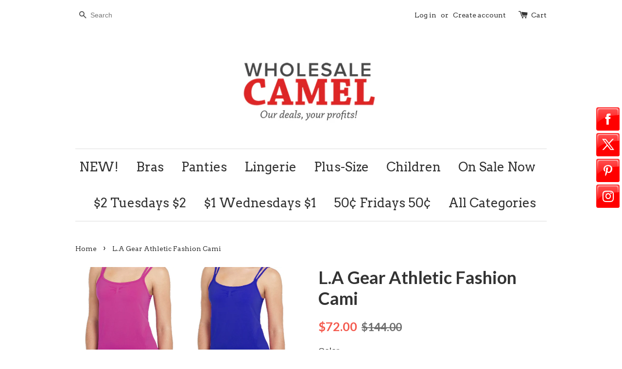

--- FILE ---
content_type: text/html; charset=utf-8
request_url: https://www.wholesalecamel.com/products/l-a-gear-athletic-fashion-cami
body_size: 15949
content:
<!doctype html>
<!--[if lt IE 7]><html class="no-js lt-ie9 lt-ie8 lt-ie7" lang="en"> <![endif]-->
<!--[if IE 7]><html class="no-js lt-ie9 lt-ie8" lang="en"> <![endif]-->
<!--[if IE 8]><html class="no-js lt-ie9" lang="en"> <![endif]-->
<!--[if IE 9 ]><html class="ie9 no-js"> <![endif]-->
<!--[if (gt IE 9)|!(IE)]><!--> <html class="no-js"> <!--<![endif]-->
<head>

  <!-- Basic page needs ================================================== -->
  <meta charset="utf-8">
  <meta http-equiv="X-UA-Compatible" content="IE=edge,chrome=1">

  

  <!-- Title and description ================================================== -->
  <title>
  L.A Gear Athletic Fashion Cami &ndash; wholesalecamel
  </title>

  
  <meta name="description" content="L.A. Gear Brand Sporty Style Camisole Built-in Shelf Bra provides Medium support Ruched Front &amp;amp; Ribbed Sides Seamless fabric gives a smooth silhouette No wires for a comfortable fit Assorted Colors may include Black, White, Blue, Pink Sizes may include Small, Medium, Large Nylon/Spandex blend MSRP $36.00 Each On ha">
  

  <!-- Social meta ================================================== -->
  

  <meta property="og:type" content="product">
  <meta property="og:title" content="L.A Gear Athletic Fashion Cami">
  <meta property="og:url" content="https://www.wholesalecamel.com/products/l-a-gear-athletic-fashion-cami">
  
  <meta property="og:image" content="http://www.wholesalecamel.com/cdn/shop/products/main_pink-blue_4dc60597-69f9-4816-8249-0b5a9a1041db_grande.jpg?v=1554782107">
  <meta property="og:image:secure_url" content="https://www.wholesalecamel.com/cdn/shop/products/main_pink-blue_4dc60597-69f9-4816-8249-0b5a9a1041db_grande.jpg?v=1554782107">
  
  <meta property="og:image" content="http://www.wholesalecamel.com/cdn/shop/products/blue_88cc381f-e76d-417b-81a4-d9b98cbf8ce4_grande.jpg?v=1554782107">
  <meta property="og:image:secure_url" content="https://www.wholesalecamel.com/cdn/shop/products/blue_88cc381f-e76d-417b-81a4-d9b98cbf8ce4_grande.jpg?v=1554782107">
  
  <meta property="og:image" content="http://www.wholesalecamel.com/cdn/shop/products/white_6c150896-0e8b-464c-a094-fec0c4910b80_grande.jpg?v=1554782107">
  <meta property="og:image:secure_url" content="https://www.wholesalecamel.com/cdn/shop/products/white_6c150896-0e8b-464c-a094-fec0c4910b80_grande.jpg?v=1554782107">
  
  <meta property="og:price:amount" content="3.00">
  <meta property="og:price:currency" content="USD">



  <meta property="og:description" content="L.A. Gear Brand Sporty Style Camisole Built-in Shelf Bra provides Medium support Ruched Front &amp;amp; Ribbed Sides Seamless fabric gives a smooth silhouette No wires for a comfortable fit Assorted Colors may include Black, White, Blue, Pink Sizes may include Small, Medium, Large Nylon/Spandex blend MSRP $36.00 Each On ha">


<meta property="og:site_name" content="wholesalecamel">



  <meta name="twitter:card" content="summary">




  <meta name="twitter:title" content="L.A Gear Athletic Fashion Cami">
  <meta name="twitter:description" content="

L.A. Gear Brand Sporty Style Camisole
Built-in Shelf Bra provides Medium support
Ruched Front &amp;amp; Ribbed Sides
Seamless fabric gives a smooth silhouette
No wires for a comfortable fit
Assorted Col">
  <meta name="twitter:image" content="https://www.wholesalecamel.com/cdn/shop/products/main_pink-blue_4dc60597-69f9-4816-8249-0b5a9a1041db_large.jpg?v=1554782107">
  <meta name="twitter:image:width" content="480">
  <meta name="twitter:image:height" content="480">



  <!-- Helpers ================================================== -->
  <link rel="canonical" href="https://www.wholesalecamel.com/products/l-a-gear-athletic-fashion-cami">
  <meta name="viewport" content="width=device-width,initial-scale=1">
  <meta name="theme-color" content="#f45b4f">

  <!-- CSS ================================================== -->
  <link href="//www.wholesalecamel.com/cdn/shop/t/1/assets/timber.scss.css?v=151146169210639713731674756076" rel="stylesheet" type="text/css" media="all" />
  <link href="//www.wholesalecamel.com/cdn/shop/t/1/assets/theme.scss.css?v=163312628177662927141674756076" rel="stylesheet" type="text/css" media="all" />

  

  
    
    
    <link href="//fonts.googleapis.com/css?family=Lato:700" rel="stylesheet" type="text/css" media="all" />
  


  
    
    
    <link href="//fonts.googleapis.com/css?family=Arvo:400" rel="stylesheet" type="text/css" media="all" />
  



  <!-- Header hook for plugins ================================================== -->
  <script>window.performance && window.performance.mark && window.performance.mark('shopify.content_for_header.start');</script><meta name="google-site-verification" content="L_T6NS8c6n6RnO4WZqLUJyMFhviz99BEMwFC-AHdUoU">
<meta id="shopify-digital-wallet" name="shopify-digital-wallet" content="/14016605/digital_wallets/dialog">
<meta name="shopify-checkout-api-token" content="c9c904a9c0443a796bcd9384a120cd73">
<meta id="in-context-paypal-metadata" data-shop-id="14016605" data-venmo-supported="true" data-environment="production" data-locale="en_US" data-paypal-v4="true" data-currency="USD">
<link rel="alternate" type="application/json+oembed" href="https://www.wholesalecamel.com/products/l-a-gear-athletic-fashion-cami.oembed">
<script async="async" src="/checkouts/internal/preloads.js?locale=en-US"></script>
<link rel="preconnect" href="https://shop.app" crossorigin="anonymous">
<script async="async" src="https://shop.app/checkouts/internal/preloads.js?locale=en-US&shop_id=14016605" crossorigin="anonymous"></script>
<script id="apple-pay-shop-capabilities" type="application/json">{"shopId":14016605,"countryCode":"US","currencyCode":"USD","merchantCapabilities":["supports3DS"],"merchantId":"gid:\/\/shopify\/Shop\/14016605","merchantName":"wholesalecamel","requiredBillingContactFields":["postalAddress","email","phone"],"requiredShippingContactFields":["postalAddress","email","phone"],"shippingType":"shipping","supportedNetworks":["visa","masterCard","amex","discover","elo","jcb"],"total":{"type":"pending","label":"wholesalecamel","amount":"1.00"},"shopifyPaymentsEnabled":true,"supportsSubscriptions":true}</script>
<script id="shopify-features" type="application/json">{"accessToken":"c9c904a9c0443a796bcd9384a120cd73","betas":["rich-media-storefront-analytics"],"domain":"www.wholesalecamel.com","predictiveSearch":true,"shopId":14016605,"locale":"en"}</script>
<script>var Shopify = Shopify || {};
Shopify.shop = "wholesalecamel.myshopify.com";
Shopify.locale = "en";
Shopify.currency = {"active":"USD","rate":"1.0"};
Shopify.country = "US";
Shopify.theme = {"name":"launchpad-star","id":140186118,"schema_name":null,"schema_version":null,"theme_store_id":null,"role":"main"};
Shopify.theme.handle = "null";
Shopify.theme.style = {"id":null,"handle":null};
Shopify.cdnHost = "www.wholesalecamel.com/cdn";
Shopify.routes = Shopify.routes || {};
Shopify.routes.root = "/";</script>
<script type="module">!function(o){(o.Shopify=o.Shopify||{}).modules=!0}(window);</script>
<script>!function(o){function n(){var o=[];function n(){o.push(Array.prototype.slice.apply(arguments))}return n.q=o,n}var t=o.Shopify=o.Shopify||{};t.loadFeatures=n(),t.autoloadFeatures=n()}(window);</script>
<script>
  window.ShopifyPay = window.ShopifyPay || {};
  window.ShopifyPay.apiHost = "shop.app\/pay";
  window.ShopifyPay.redirectState = null;
</script>
<script id="shop-js-analytics" type="application/json">{"pageType":"product"}</script>
<script defer="defer" async type="module" src="//www.wholesalecamel.com/cdn/shopifycloud/shop-js/modules/v2/client.init-shop-cart-sync_BT-GjEfc.en.esm.js"></script>
<script defer="defer" async type="module" src="//www.wholesalecamel.com/cdn/shopifycloud/shop-js/modules/v2/chunk.common_D58fp_Oc.esm.js"></script>
<script defer="defer" async type="module" src="//www.wholesalecamel.com/cdn/shopifycloud/shop-js/modules/v2/chunk.modal_xMitdFEc.esm.js"></script>
<script type="module">
  await import("//www.wholesalecamel.com/cdn/shopifycloud/shop-js/modules/v2/client.init-shop-cart-sync_BT-GjEfc.en.esm.js");
await import("//www.wholesalecamel.com/cdn/shopifycloud/shop-js/modules/v2/chunk.common_D58fp_Oc.esm.js");
await import("//www.wholesalecamel.com/cdn/shopifycloud/shop-js/modules/v2/chunk.modal_xMitdFEc.esm.js");

  window.Shopify.SignInWithShop?.initShopCartSync?.({"fedCMEnabled":true,"windoidEnabled":true});

</script>
<script>
  window.Shopify = window.Shopify || {};
  if (!window.Shopify.featureAssets) window.Shopify.featureAssets = {};
  window.Shopify.featureAssets['shop-js'] = {"shop-cart-sync":["modules/v2/client.shop-cart-sync_DZOKe7Ll.en.esm.js","modules/v2/chunk.common_D58fp_Oc.esm.js","modules/v2/chunk.modal_xMitdFEc.esm.js"],"init-fed-cm":["modules/v2/client.init-fed-cm_B6oLuCjv.en.esm.js","modules/v2/chunk.common_D58fp_Oc.esm.js","modules/v2/chunk.modal_xMitdFEc.esm.js"],"shop-cash-offers":["modules/v2/client.shop-cash-offers_D2sdYoxE.en.esm.js","modules/v2/chunk.common_D58fp_Oc.esm.js","modules/v2/chunk.modal_xMitdFEc.esm.js"],"shop-login-button":["modules/v2/client.shop-login-button_QeVjl5Y3.en.esm.js","modules/v2/chunk.common_D58fp_Oc.esm.js","modules/v2/chunk.modal_xMitdFEc.esm.js"],"pay-button":["modules/v2/client.pay-button_DXTOsIq6.en.esm.js","modules/v2/chunk.common_D58fp_Oc.esm.js","modules/v2/chunk.modal_xMitdFEc.esm.js"],"shop-button":["modules/v2/client.shop-button_DQZHx9pm.en.esm.js","modules/v2/chunk.common_D58fp_Oc.esm.js","modules/v2/chunk.modal_xMitdFEc.esm.js"],"avatar":["modules/v2/client.avatar_BTnouDA3.en.esm.js"],"init-windoid":["modules/v2/client.init-windoid_CR1B-cfM.en.esm.js","modules/v2/chunk.common_D58fp_Oc.esm.js","modules/v2/chunk.modal_xMitdFEc.esm.js"],"init-shop-for-new-customer-accounts":["modules/v2/client.init-shop-for-new-customer-accounts_C_vY_xzh.en.esm.js","modules/v2/client.shop-login-button_QeVjl5Y3.en.esm.js","modules/v2/chunk.common_D58fp_Oc.esm.js","modules/v2/chunk.modal_xMitdFEc.esm.js"],"init-shop-email-lookup-coordinator":["modules/v2/client.init-shop-email-lookup-coordinator_BI7n9ZSv.en.esm.js","modules/v2/chunk.common_D58fp_Oc.esm.js","modules/v2/chunk.modal_xMitdFEc.esm.js"],"init-shop-cart-sync":["modules/v2/client.init-shop-cart-sync_BT-GjEfc.en.esm.js","modules/v2/chunk.common_D58fp_Oc.esm.js","modules/v2/chunk.modal_xMitdFEc.esm.js"],"shop-toast-manager":["modules/v2/client.shop-toast-manager_DiYdP3xc.en.esm.js","modules/v2/chunk.common_D58fp_Oc.esm.js","modules/v2/chunk.modal_xMitdFEc.esm.js"],"init-customer-accounts":["modules/v2/client.init-customer-accounts_D9ZNqS-Q.en.esm.js","modules/v2/client.shop-login-button_QeVjl5Y3.en.esm.js","modules/v2/chunk.common_D58fp_Oc.esm.js","modules/v2/chunk.modal_xMitdFEc.esm.js"],"init-customer-accounts-sign-up":["modules/v2/client.init-customer-accounts-sign-up_iGw4briv.en.esm.js","modules/v2/client.shop-login-button_QeVjl5Y3.en.esm.js","modules/v2/chunk.common_D58fp_Oc.esm.js","modules/v2/chunk.modal_xMitdFEc.esm.js"],"shop-follow-button":["modules/v2/client.shop-follow-button_CqMgW2wH.en.esm.js","modules/v2/chunk.common_D58fp_Oc.esm.js","modules/v2/chunk.modal_xMitdFEc.esm.js"],"checkout-modal":["modules/v2/client.checkout-modal_xHeaAweL.en.esm.js","modules/v2/chunk.common_D58fp_Oc.esm.js","modules/v2/chunk.modal_xMitdFEc.esm.js"],"shop-login":["modules/v2/client.shop-login_D91U-Q7h.en.esm.js","modules/v2/chunk.common_D58fp_Oc.esm.js","modules/v2/chunk.modal_xMitdFEc.esm.js"],"lead-capture":["modules/v2/client.lead-capture_BJmE1dJe.en.esm.js","modules/v2/chunk.common_D58fp_Oc.esm.js","modules/v2/chunk.modal_xMitdFEc.esm.js"],"payment-terms":["modules/v2/client.payment-terms_Ci9AEqFq.en.esm.js","modules/v2/chunk.common_D58fp_Oc.esm.js","modules/v2/chunk.modal_xMitdFEc.esm.js"]};
</script>
<script>(function() {
  var isLoaded = false;
  function asyncLoad() {
    if (isLoaded) return;
    isLoaded = true;
    var urls = ["\/\/static.zotabox.com\/5\/9\/597624827b8b1364e382a69e43d85e1c\/widgets.js?shop=wholesalecamel.myshopify.com","\/\/shopify.privy.com\/widget.js?shop=wholesalecamel.myshopify.com","https:\/\/chimpstatic.com\/mcjs-connected\/js\/users\/51d47eaf5e096e4acc82221fd\/0ab5fa83d9d099f01898e1f75.js?shop=wholesalecamel.myshopify.com","https:\/\/chimpstatic.com\/mcjs-connected\/js\/users\/51d47eaf5e096e4acc82221fd\/0ab5fa83d9d099f01898e1f75.js?shop=wholesalecamel.myshopify.com","https:\/\/chimpstatic.com\/mcjs-connected\/js\/users\/51d47eaf5e096e4acc82221fd\/0ab5fa83d9d099f01898e1f75.js?shop=wholesalecamel.myshopify.com","https:\/\/chimpstatic.com\/mcjs-connected\/js\/users\/51d47eaf5e096e4acc82221fd\/0ab5fa83d9d099f01898e1f75.js?shop=wholesalecamel.myshopify.com","https:\/\/chimpstatic.com\/mcjs-connected\/js\/users\/51d47eaf5e096e4acc82221fd\/0ab5fa83d9d099f01898e1f75.js?shop=wholesalecamel.myshopify.com","https:\/\/chimpstatic.com\/mcjs-connected\/js\/users\/51d47eaf5e096e4acc82221fd\/0ab5fa83d9d099f01898e1f75.js?shop=wholesalecamel.myshopify.com","https:\/\/chimpstatic.com\/mcjs-connected\/js\/users\/51d47eaf5e096e4acc82221fd\/0ab5fa83d9d099f01898e1f75.js?shop=wholesalecamel.myshopify.com","https:\/\/chimpstatic.com\/mcjs-connected\/js\/users\/51d47eaf5e096e4acc82221fd\/0ab5fa83d9d099f01898e1f75.js?shop=wholesalecamel.myshopify.com","https:\/\/chimpstatic.com\/mcjs-connected\/js\/users\/51d47eaf5e096e4acc82221fd\/0ab5fa83d9d099f01898e1f75.js?shop=wholesalecamel.myshopify.com","https:\/\/chimpstatic.com\/mcjs-connected\/js\/users\/51d47eaf5e096e4acc82221fd\/0ab5fa83d9d099f01898e1f75.js?shop=wholesalecamel.myshopify.com","https:\/\/chimpstatic.com\/mcjs-connected\/js\/users\/51d47eaf5e096e4acc82221fd\/0ab5fa83d9d099f01898e1f75.js?shop=wholesalecamel.myshopify.com","https:\/\/chimpstatic.com\/mcjs-connected\/js\/users\/51d47eaf5e096e4acc82221fd\/0ab5fa83d9d099f01898e1f75.js?shop=wholesalecamel.myshopify.com","https:\/\/chimpstatic.com\/mcjs-connected\/js\/users\/51d47eaf5e096e4acc82221fd\/0ab5fa83d9d099f01898e1f75.js?shop=wholesalecamel.myshopify.com","https:\/\/chimpstatic.com\/mcjs-connected\/js\/users\/51d47eaf5e096e4acc82221fd\/0ab5fa83d9d099f01898e1f75.js?shop=wholesalecamel.myshopify.com","https:\/\/chimpstatic.com\/mcjs-connected\/js\/users\/51d47eaf5e096e4acc82221fd\/0ab5fa83d9d099f01898e1f75.js?shop=wholesalecamel.myshopify.com","https:\/\/chimpstatic.com\/mcjs-connected\/js\/users\/51d47eaf5e096e4acc82221fd\/0ab5fa83d9d099f01898e1f75.js?shop=wholesalecamel.myshopify.com","https:\/\/chimpstatic.com\/mcjs-connected\/js\/users\/51d47eaf5e096e4acc82221fd\/0ab5fa83d9d099f01898e1f75.js?shop=wholesalecamel.myshopify.com","https:\/\/chimpstatic.com\/mcjs-connected\/js\/users\/51d47eaf5e096e4acc82221fd\/0ab5fa83d9d099f01898e1f75.js?shop=wholesalecamel.myshopify.com","https:\/\/chimpstatic.com\/mcjs-connected\/js\/users\/51d47eaf5e096e4acc82221fd\/0ab5fa83d9d099f01898e1f75.js?shop=wholesalecamel.myshopify.com","https:\/\/chimpstatic.com\/mcjs-connected\/js\/users\/51d47eaf5e096e4acc82221fd\/0ab5fa83d9d099f01898e1f75.js?shop=wholesalecamel.myshopify.com","https:\/\/chimpstatic.com\/mcjs-connected\/js\/users\/51d47eaf5e096e4acc82221fd\/0ab5fa83d9d099f01898e1f75.js?shop=wholesalecamel.myshopify.com","https:\/\/chimpstatic.com\/mcjs-connected\/js\/users\/51d47eaf5e096e4acc82221fd\/0ab5fa83d9d099f01898e1f75.js?shop=wholesalecamel.myshopify.com","https:\/\/chimpstatic.com\/mcjs-connected\/js\/users\/51d47eaf5e096e4acc82221fd\/0ab5fa83d9d099f01898e1f75.js?shop=wholesalecamel.myshopify.com","https:\/\/chimpstatic.com\/mcjs-connected\/js\/users\/51d47eaf5e096e4acc82221fd\/0ab5fa83d9d099f01898e1f75.js?shop=wholesalecamel.myshopify.com","https:\/\/chimpstatic.com\/mcjs-connected\/js\/users\/51d47eaf5e096e4acc82221fd\/0ab5fa83d9d099f01898e1f75.js?shop=wholesalecamel.myshopify.com","https:\/\/chimpstatic.com\/mcjs-connected\/js\/users\/51d47eaf5e096e4acc82221fd\/0ab5fa83d9d099f01898e1f75.js?shop=wholesalecamel.myshopify.com","https:\/\/chimpstatic.com\/mcjs-connected\/js\/users\/51d47eaf5e096e4acc82221fd\/0ab5fa83d9d099f01898e1f75.js?shop=wholesalecamel.myshopify.com","https:\/\/chimpstatic.com\/mcjs-connected\/js\/users\/51d47eaf5e096e4acc82221fd\/0ab5fa83d9d099f01898e1f75.js?shop=wholesalecamel.myshopify.com","https:\/\/chimpstatic.com\/mcjs-connected\/js\/users\/51d47eaf5e096e4acc82221fd\/0ab5fa83d9d099f01898e1f75.js?shop=wholesalecamel.myshopify.com","https:\/\/chimpstatic.com\/mcjs-connected\/js\/users\/51d47eaf5e096e4acc82221fd\/0ab5fa83d9d099f01898e1f75.js?shop=wholesalecamel.myshopify.com","https:\/\/chimpstatic.com\/mcjs-connected\/js\/users\/51d47eaf5e096e4acc82221fd\/0ab5fa83d9d099f01898e1f75.js?shop=wholesalecamel.myshopify.com","https:\/\/chimpstatic.com\/mcjs-connected\/js\/users\/51d47eaf5e096e4acc82221fd\/0ab5fa83d9d099f01898e1f75.js?shop=wholesalecamel.myshopify.com","\/\/code.tidio.co\/fbfx4jae0uflzhwoq0mlmhgupehfzmou.js?shop=wholesalecamel.myshopify.com"];
    for (var i = 0; i < urls.length; i++) {
      var s = document.createElement('script');
      s.type = 'text/javascript';
      s.async = true;
      s.src = urls[i];
      var x = document.getElementsByTagName('script')[0];
      x.parentNode.insertBefore(s, x);
    }
  };
  if(window.attachEvent) {
    window.attachEvent('onload', asyncLoad);
  } else {
    window.addEventListener('load', asyncLoad, false);
  }
})();</script>
<script id="__st">var __st={"a":14016605,"offset":-18000,"reqid":"83763d76-d946-4529-ae05-ba9b6b364b0e-1769051906","pageurl":"www.wholesalecamel.com\/products\/l-a-gear-athletic-fashion-cami","u":"0e4cde342a69","p":"product","rtyp":"product","rid":2504663433276};</script>
<script>window.ShopifyPaypalV4VisibilityTracking = true;</script>
<script id="captcha-bootstrap">!function(){'use strict';const t='contact',e='account',n='new_comment',o=[[t,t],['blogs',n],['comments',n],[t,'customer']],c=[[e,'customer_login'],[e,'guest_login'],[e,'recover_customer_password'],[e,'create_customer']],r=t=>t.map((([t,e])=>`form[action*='/${t}']:not([data-nocaptcha='true']) input[name='form_type'][value='${e}']`)).join(','),a=t=>()=>t?[...document.querySelectorAll(t)].map((t=>t.form)):[];function s(){const t=[...o],e=r(t);return a(e)}const i='password',u='form_key',d=['recaptcha-v3-token','g-recaptcha-response','h-captcha-response',i],f=()=>{try{return window.sessionStorage}catch{return}},m='__shopify_v',_=t=>t.elements[u];function p(t,e,n=!1){try{const o=window.sessionStorage,c=JSON.parse(o.getItem(e)),{data:r}=function(t){const{data:e,action:n}=t;return t[m]||n?{data:e,action:n}:{data:t,action:n}}(c);for(const[e,n]of Object.entries(r))t.elements[e]&&(t.elements[e].value=n);n&&o.removeItem(e)}catch(o){console.error('form repopulation failed',{error:o})}}const l='form_type',E='cptcha';function T(t){t.dataset[E]=!0}const w=window,h=w.document,L='Shopify',v='ce_forms',y='captcha';let A=!1;((t,e)=>{const n=(g='f06e6c50-85a8-45c8-87d0-21a2b65856fe',I='https://cdn.shopify.com/shopifycloud/storefront-forms-hcaptcha/ce_storefront_forms_captcha_hcaptcha.v1.5.2.iife.js',D={infoText:'Protected by hCaptcha',privacyText:'Privacy',termsText:'Terms'},(t,e,n)=>{const o=w[L][v],c=o.bindForm;if(c)return c(t,g,e,D).then(n);var r;o.q.push([[t,g,e,D],n]),r=I,A||(h.body.append(Object.assign(h.createElement('script'),{id:'captcha-provider',async:!0,src:r})),A=!0)});var g,I,D;w[L]=w[L]||{},w[L][v]=w[L][v]||{},w[L][v].q=[],w[L][y]=w[L][y]||{},w[L][y].protect=function(t,e){n(t,void 0,e),T(t)},Object.freeze(w[L][y]),function(t,e,n,w,h,L){const[v,y,A,g]=function(t,e,n){const i=e?o:[],u=t?c:[],d=[...i,...u],f=r(d),m=r(i),_=r(d.filter((([t,e])=>n.includes(e))));return[a(f),a(m),a(_),s()]}(w,h,L),I=t=>{const e=t.target;return e instanceof HTMLFormElement?e:e&&e.form},D=t=>v().includes(t);t.addEventListener('submit',(t=>{const e=I(t);if(!e)return;const n=D(e)&&!e.dataset.hcaptchaBound&&!e.dataset.recaptchaBound,o=_(e),c=g().includes(e)&&(!o||!o.value);(n||c)&&t.preventDefault(),c&&!n&&(function(t){try{if(!f())return;!function(t){const e=f();if(!e)return;const n=_(t);if(!n)return;const o=n.value;o&&e.removeItem(o)}(t);const e=Array.from(Array(32),(()=>Math.random().toString(36)[2])).join('');!function(t,e){_(t)||t.append(Object.assign(document.createElement('input'),{type:'hidden',name:u})),t.elements[u].value=e}(t,e),function(t,e){const n=f();if(!n)return;const o=[...t.querySelectorAll(`input[type='${i}']`)].map((({name:t})=>t)),c=[...d,...o],r={};for(const[a,s]of new FormData(t).entries())c.includes(a)||(r[a]=s);n.setItem(e,JSON.stringify({[m]:1,action:t.action,data:r}))}(t,e)}catch(e){console.error('failed to persist form',e)}}(e),e.submit())}));const S=(t,e)=>{t&&!t.dataset[E]&&(n(t,e.some((e=>e===t))),T(t))};for(const o of['focusin','change'])t.addEventListener(o,(t=>{const e=I(t);D(e)&&S(e,y())}));const B=e.get('form_key'),M=e.get(l),P=B&&M;t.addEventListener('DOMContentLoaded',(()=>{const t=y();if(P)for(const e of t)e.elements[l].value===M&&p(e,B);[...new Set([...A(),...v().filter((t=>'true'===t.dataset.shopifyCaptcha))])].forEach((e=>S(e,t)))}))}(h,new URLSearchParams(w.location.search),n,t,e,['guest_login'])})(!0,!0)}();</script>
<script integrity="sha256-4kQ18oKyAcykRKYeNunJcIwy7WH5gtpwJnB7kiuLZ1E=" data-source-attribution="shopify.loadfeatures" defer="defer" src="//www.wholesalecamel.com/cdn/shopifycloud/storefront/assets/storefront/load_feature-a0a9edcb.js" crossorigin="anonymous"></script>
<script crossorigin="anonymous" defer="defer" src="//www.wholesalecamel.com/cdn/shopifycloud/storefront/assets/shopify_pay/storefront-65b4c6d7.js?v=20250812"></script>
<script data-source-attribution="shopify.dynamic_checkout.dynamic.init">var Shopify=Shopify||{};Shopify.PaymentButton=Shopify.PaymentButton||{isStorefrontPortableWallets:!0,init:function(){window.Shopify.PaymentButton.init=function(){};var t=document.createElement("script");t.src="https://www.wholesalecamel.com/cdn/shopifycloud/portable-wallets/latest/portable-wallets.en.js",t.type="module",document.head.appendChild(t)}};
</script>
<script data-source-attribution="shopify.dynamic_checkout.buyer_consent">
  function portableWalletsHideBuyerConsent(e){var t=document.getElementById("shopify-buyer-consent"),n=document.getElementById("shopify-subscription-policy-button");t&&n&&(t.classList.add("hidden"),t.setAttribute("aria-hidden","true"),n.removeEventListener("click",e))}function portableWalletsShowBuyerConsent(e){var t=document.getElementById("shopify-buyer-consent"),n=document.getElementById("shopify-subscription-policy-button");t&&n&&(t.classList.remove("hidden"),t.removeAttribute("aria-hidden"),n.addEventListener("click",e))}window.Shopify?.PaymentButton&&(window.Shopify.PaymentButton.hideBuyerConsent=portableWalletsHideBuyerConsent,window.Shopify.PaymentButton.showBuyerConsent=portableWalletsShowBuyerConsent);
</script>
<script data-source-attribution="shopify.dynamic_checkout.cart.bootstrap">document.addEventListener("DOMContentLoaded",(function(){function t(){return document.querySelector("shopify-accelerated-checkout-cart, shopify-accelerated-checkout")}if(t())Shopify.PaymentButton.init();else{new MutationObserver((function(e,n){t()&&(Shopify.PaymentButton.init(),n.disconnect())})).observe(document.body,{childList:!0,subtree:!0})}}));
</script>
<link id="shopify-accelerated-checkout-styles" rel="stylesheet" media="screen" href="https://www.wholesalecamel.com/cdn/shopifycloud/portable-wallets/latest/accelerated-checkout-backwards-compat.css" crossorigin="anonymous">
<style id="shopify-accelerated-checkout-cart">
        #shopify-buyer-consent {
  margin-top: 1em;
  display: inline-block;
  width: 100%;
}

#shopify-buyer-consent.hidden {
  display: none;
}

#shopify-subscription-policy-button {
  background: none;
  border: none;
  padding: 0;
  text-decoration: underline;
  font-size: inherit;
  cursor: pointer;
}

#shopify-subscription-policy-button::before {
  box-shadow: none;
}

      </style>

<script>window.performance && window.performance.mark && window.performance.mark('shopify.content_for_header.end');</script>

  

<!--[if lt IE 9]>
<script src="//cdnjs.cloudflare.com/ajax/libs/html5shiv/3.7.2/html5shiv.min.js" type="text/javascript"></script>
<script src="//www.wholesalecamel.com/cdn/shop/t/1/assets/respond.min.js?v=52248677837542619231469377624" type="text/javascript"></script>
<link href="//www.wholesalecamel.com/cdn/shop/t/1/assets/respond-proxy.html" id="respond-proxy" rel="respond-proxy" />
<link href="//www.wholesalecamel.com/search?q=ffa5d2d2be198b7fccadaf8fe5ee2f74" id="respond-redirect" rel="respond-redirect" />
<script src="//www.wholesalecamel.com/search?q=ffa5d2d2be198b7fccadaf8fe5ee2f74" type="text/javascript"></script>
<![endif]-->



  <script src="//ajax.googleapis.com/ajax/libs/jquery/1.11.0/jquery.min.js" type="text/javascript"></script>
  <script src="//www.wholesalecamel.com/cdn/shop/t/1/assets/modernizr.min.js?v=26620055551102246001469377624" type="text/javascript"></script>

  
  

<link href="https://monorail-edge.shopifysvc.com" rel="dns-prefetch">
<script>(function(){if ("sendBeacon" in navigator && "performance" in window) {try {var session_token_from_headers = performance.getEntriesByType('navigation')[0].serverTiming.find(x => x.name == '_s').description;} catch {var session_token_from_headers = undefined;}var session_cookie_matches = document.cookie.match(/_shopify_s=([^;]*)/);var session_token_from_cookie = session_cookie_matches && session_cookie_matches.length === 2 ? session_cookie_matches[1] : "";var session_token = session_token_from_headers || session_token_from_cookie || "";function handle_abandonment_event(e) {var entries = performance.getEntries().filter(function(entry) {return /monorail-edge.shopifysvc.com/.test(entry.name);});if (!window.abandonment_tracked && entries.length === 0) {window.abandonment_tracked = true;var currentMs = Date.now();var navigation_start = performance.timing.navigationStart;var payload = {shop_id: 14016605,url: window.location.href,navigation_start,duration: currentMs - navigation_start,session_token,page_type: "product"};window.navigator.sendBeacon("https://monorail-edge.shopifysvc.com/v1/produce", JSON.stringify({schema_id: "online_store_buyer_site_abandonment/1.1",payload: payload,metadata: {event_created_at_ms: currentMs,event_sent_at_ms: currentMs}}));}}window.addEventListener('pagehide', handle_abandonment_event);}}());</script>
<script id="web-pixels-manager-setup">(function e(e,d,r,n,o){if(void 0===o&&(o={}),!Boolean(null===(a=null===(i=window.Shopify)||void 0===i?void 0:i.analytics)||void 0===a?void 0:a.replayQueue)){var i,a;window.Shopify=window.Shopify||{};var t=window.Shopify;t.analytics=t.analytics||{};var s=t.analytics;s.replayQueue=[],s.publish=function(e,d,r){return s.replayQueue.push([e,d,r]),!0};try{self.performance.mark("wpm:start")}catch(e){}var l=function(){var e={modern:/Edge?\/(1{2}[4-9]|1[2-9]\d|[2-9]\d{2}|\d{4,})\.\d+(\.\d+|)|Firefox\/(1{2}[4-9]|1[2-9]\d|[2-9]\d{2}|\d{4,})\.\d+(\.\d+|)|Chrom(ium|e)\/(9{2}|\d{3,})\.\d+(\.\d+|)|(Maci|X1{2}).+ Version\/(15\.\d+|(1[6-9]|[2-9]\d|\d{3,})\.\d+)([,.]\d+|)( \(\w+\)|)( Mobile\/\w+|) Safari\/|Chrome.+OPR\/(9{2}|\d{3,})\.\d+\.\d+|(CPU[ +]OS|iPhone[ +]OS|CPU[ +]iPhone|CPU IPhone OS|CPU iPad OS)[ +]+(15[._]\d+|(1[6-9]|[2-9]\d|\d{3,})[._]\d+)([._]\d+|)|Android:?[ /-](13[3-9]|1[4-9]\d|[2-9]\d{2}|\d{4,})(\.\d+|)(\.\d+|)|Android.+Firefox\/(13[5-9]|1[4-9]\d|[2-9]\d{2}|\d{4,})\.\d+(\.\d+|)|Android.+Chrom(ium|e)\/(13[3-9]|1[4-9]\d|[2-9]\d{2}|\d{4,})\.\d+(\.\d+|)|SamsungBrowser\/([2-9]\d|\d{3,})\.\d+/,legacy:/Edge?\/(1[6-9]|[2-9]\d|\d{3,})\.\d+(\.\d+|)|Firefox\/(5[4-9]|[6-9]\d|\d{3,})\.\d+(\.\d+|)|Chrom(ium|e)\/(5[1-9]|[6-9]\d|\d{3,})\.\d+(\.\d+|)([\d.]+$|.*Safari\/(?![\d.]+ Edge\/[\d.]+$))|(Maci|X1{2}).+ Version\/(10\.\d+|(1[1-9]|[2-9]\d|\d{3,})\.\d+)([,.]\d+|)( \(\w+\)|)( Mobile\/\w+|) Safari\/|Chrome.+OPR\/(3[89]|[4-9]\d|\d{3,})\.\d+\.\d+|(CPU[ +]OS|iPhone[ +]OS|CPU[ +]iPhone|CPU IPhone OS|CPU iPad OS)[ +]+(10[._]\d+|(1[1-9]|[2-9]\d|\d{3,})[._]\d+)([._]\d+|)|Android:?[ /-](13[3-9]|1[4-9]\d|[2-9]\d{2}|\d{4,})(\.\d+|)(\.\d+|)|Mobile Safari.+OPR\/([89]\d|\d{3,})\.\d+\.\d+|Android.+Firefox\/(13[5-9]|1[4-9]\d|[2-9]\d{2}|\d{4,})\.\d+(\.\d+|)|Android.+Chrom(ium|e)\/(13[3-9]|1[4-9]\d|[2-9]\d{2}|\d{4,})\.\d+(\.\d+|)|Android.+(UC? ?Browser|UCWEB|U3)[ /]?(15\.([5-9]|\d{2,})|(1[6-9]|[2-9]\d|\d{3,})\.\d+)\.\d+|SamsungBrowser\/(5\.\d+|([6-9]|\d{2,})\.\d+)|Android.+MQ{2}Browser\/(14(\.(9|\d{2,})|)|(1[5-9]|[2-9]\d|\d{3,})(\.\d+|))(\.\d+|)|K[Aa][Ii]OS\/(3\.\d+|([4-9]|\d{2,})\.\d+)(\.\d+|)/},d=e.modern,r=e.legacy,n=navigator.userAgent;return n.match(d)?"modern":n.match(r)?"legacy":"unknown"}(),u="modern"===l?"modern":"legacy",c=(null!=n?n:{modern:"",legacy:""})[u],f=function(e){return[e.baseUrl,"/wpm","/b",e.hashVersion,"modern"===e.buildTarget?"m":"l",".js"].join("")}({baseUrl:d,hashVersion:r,buildTarget:u}),m=function(e){var d=e.version,r=e.bundleTarget,n=e.surface,o=e.pageUrl,i=e.monorailEndpoint;return{emit:function(e){var a=e.status,t=e.errorMsg,s=(new Date).getTime(),l=JSON.stringify({metadata:{event_sent_at_ms:s},events:[{schema_id:"web_pixels_manager_load/3.1",payload:{version:d,bundle_target:r,page_url:o,status:a,surface:n,error_msg:t},metadata:{event_created_at_ms:s}}]});if(!i)return console&&console.warn&&console.warn("[Web Pixels Manager] No Monorail endpoint provided, skipping logging."),!1;try{return self.navigator.sendBeacon.bind(self.navigator)(i,l)}catch(e){}var u=new XMLHttpRequest;try{return u.open("POST",i,!0),u.setRequestHeader("Content-Type","text/plain"),u.send(l),!0}catch(e){return console&&console.warn&&console.warn("[Web Pixels Manager] Got an unhandled error while logging to Monorail."),!1}}}}({version:r,bundleTarget:l,surface:e.surface,pageUrl:self.location.href,monorailEndpoint:e.monorailEndpoint});try{o.browserTarget=l,function(e){var d=e.src,r=e.async,n=void 0===r||r,o=e.onload,i=e.onerror,a=e.sri,t=e.scriptDataAttributes,s=void 0===t?{}:t,l=document.createElement("script"),u=document.querySelector("head"),c=document.querySelector("body");if(l.async=n,l.src=d,a&&(l.integrity=a,l.crossOrigin="anonymous"),s)for(var f in s)if(Object.prototype.hasOwnProperty.call(s,f))try{l.dataset[f]=s[f]}catch(e){}if(o&&l.addEventListener("load",o),i&&l.addEventListener("error",i),u)u.appendChild(l);else{if(!c)throw new Error("Did not find a head or body element to append the script");c.appendChild(l)}}({src:f,async:!0,onload:function(){if(!function(){var e,d;return Boolean(null===(d=null===(e=window.Shopify)||void 0===e?void 0:e.analytics)||void 0===d?void 0:d.initialized)}()){var d=window.webPixelsManager.init(e)||void 0;if(d){var r=window.Shopify.analytics;r.replayQueue.forEach((function(e){var r=e[0],n=e[1],o=e[2];d.publishCustomEvent(r,n,o)})),r.replayQueue=[],r.publish=d.publishCustomEvent,r.visitor=d.visitor,r.initialized=!0}}},onerror:function(){return m.emit({status:"failed",errorMsg:"".concat(f," has failed to load")})},sri:function(e){var d=/^sha384-[A-Za-z0-9+/=]+$/;return"string"==typeof e&&d.test(e)}(c)?c:"",scriptDataAttributes:o}),m.emit({status:"loading"})}catch(e){m.emit({status:"failed",errorMsg:(null==e?void 0:e.message)||"Unknown error"})}}})({shopId: 14016605,storefrontBaseUrl: "https://www.wholesalecamel.com",extensionsBaseUrl: "https://extensions.shopifycdn.com/cdn/shopifycloud/web-pixels-manager",monorailEndpoint: "https://monorail-edge.shopifysvc.com/unstable/produce_batch",surface: "storefront-renderer",enabledBetaFlags: ["2dca8a86"],webPixelsConfigList: [{"id":"416645307","configuration":"{\"config\":\"{\\\"pixel_id\\\":\\\"GT-T5R76XH\\\",\\\"target_country\\\":\\\"US\\\",\\\"gtag_events\\\":[{\\\"type\\\":\\\"purchase\\\",\\\"action_label\\\":\\\"MC-TV6PHW7DZV\\\"},{\\\"type\\\":\\\"page_view\\\",\\\"action_label\\\":\\\"MC-TV6PHW7DZV\\\"},{\\\"type\\\":\\\"view_item\\\",\\\"action_label\\\":\\\"MC-TV6PHW7DZV\\\"}],\\\"enable_monitoring_mode\\\":false}\"}","eventPayloadVersion":"v1","runtimeContext":"OPEN","scriptVersion":"b2a88bafab3e21179ed38636efcd8a93","type":"APP","apiClientId":1780363,"privacyPurposes":[],"dataSharingAdjustments":{"protectedCustomerApprovalScopes":["read_customer_address","read_customer_email","read_customer_name","read_customer_personal_data","read_customer_phone"]}},{"id":"shopify-app-pixel","configuration":"{}","eventPayloadVersion":"v1","runtimeContext":"STRICT","scriptVersion":"0450","apiClientId":"shopify-pixel","type":"APP","privacyPurposes":["ANALYTICS","MARKETING"]},{"id":"shopify-custom-pixel","eventPayloadVersion":"v1","runtimeContext":"LAX","scriptVersion":"0450","apiClientId":"shopify-pixel","type":"CUSTOM","privacyPurposes":["ANALYTICS","MARKETING"]}],isMerchantRequest: false,initData: {"shop":{"name":"wholesalecamel","paymentSettings":{"currencyCode":"USD"},"myshopifyDomain":"wholesalecamel.myshopify.com","countryCode":"US","storefrontUrl":"https:\/\/www.wholesalecamel.com"},"customer":null,"cart":null,"checkout":null,"productVariants":[{"price":{"amount":3.0,"currencyCode":"USD"},"product":{"title":"L.A Gear Athletic Fashion Cami","vendor":"wholesalecamel","id":"2504663433276","untranslatedTitle":"L.A Gear Athletic Fashion Cami","url":"\/products\/l-a-gear-athletic-fashion-cami","type":"Apparel"},"id":"22412344885308","image":{"src":"\/\/www.wholesalecamel.com\/cdn\/shop\/products\/main_pink-blue_4dc60597-69f9-4816-8249-0b5a9a1041db.jpg?v=1554782107"},"sku":"LACAM0001.1","title":"1 Sample Cami","untranslatedTitle":"1 Sample Cami"},{"price":{"amount":72.0,"currencyCode":"USD"},"product":{"title":"L.A Gear Athletic Fashion Cami","vendor":"wholesalecamel","id":"2504663433276","untranslatedTitle":"L.A Gear Athletic Fashion Cami","url":"\/products\/l-a-gear-athletic-fashion-cami","type":"Apparel"},"id":"22412344918076","image":{"src":"\/\/www.wholesalecamel.com\/cdn\/shop\/products\/main_pink-blue_4dc60597-69f9-4816-8249-0b5a9a1041db.jpg?v=1554782107"},"sku":"LACAM.24","title":"24 Assorted Camis","untranslatedTitle":"24 Assorted Camis"},{"price":{"amount":180.0,"currencyCode":"USD"},"product":{"title":"L.A Gear Athletic Fashion Cami","vendor":"wholesalecamel","id":"2504663433276","untranslatedTitle":"L.A Gear Athletic Fashion Cami","url":"\/products\/l-a-gear-athletic-fashion-cami","type":"Apparel"},"id":"22412344950844","image":{"src":"\/\/www.wholesalecamel.com\/cdn\/shop\/products\/main_pink-blue_4dc60597-69f9-4816-8249-0b5a9a1041db.jpg?v=1554782107"},"sku":"LACAM.60","title":"60 Assorted Camis","untranslatedTitle":"60 Assorted Camis"}],"purchasingCompany":null},},"https://www.wholesalecamel.com/cdn","fcfee988w5aeb613cpc8e4bc33m6693e112",{"modern":"","legacy":""},{"shopId":"14016605","storefrontBaseUrl":"https:\/\/www.wholesalecamel.com","extensionBaseUrl":"https:\/\/extensions.shopifycdn.com\/cdn\/shopifycloud\/web-pixels-manager","surface":"storefront-renderer","enabledBetaFlags":"[\"2dca8a86\"]","isMerchantRequest":"false","hashVersion":"fcfee988w5aeb613cpc8e4bc33m6693e112","publish":"custom","events":"[[\"page_viewed\",{}],[\"product_viewed\",{\"productVariant\":{\"price\":{\"amount\":72.0,\"currencyCode\":\"USD\"},\"product\":{\"title\":\"L.A Gear Athletic Fashion Cami\",\"vendor\":\"wholesalecamel\",\"id\":\"2504663433276\",\"untranslatedTitle\":\"L.A Gear Athletic Fashion Cami\",\"url\":\"\/products\/l-a-gear-athletic-fashion-cami\",\"type\":\"Apparel\"},\"id\":\"22412344918076\",\"image\":{\"src\":\"\/\/www.wholesalecamel.com\/cdn\/shop\/products\/main_pink-blue_4dc60597-69f9-4816-8249-0b5a9a1041db.jpg?v=1554782107\"},\"sku\":\"LACAM.24\",\"title\":\"24 Assorted Camis\",\"untranslatedTitle\":\"24 Assorted Camis\"}}]]"});</script><script>
  window.ShopifyAnalytics = window.ShopifyAnalytics || {};
  window.ShopifyAnalytics.meta = window.ShopifyAnalytics.meta || {};
  window.ShopifyAnalytics.meta.currency = 'USD';
  var meta = {"product":{"id":2504663433276,"gid":"gid:\/\/shopify\/Product\/2504663433276","vendor":"wholesalecamel","type":"Apparel","handle":"l-a-gear-athletic-fashion-cami","variants":[{"id":22412344885308,"price":300,"name":"L.A Gear Athletic Fashion Cami - 1 Sample Cami","public_title":"1 Sample Cami","sku":"LACAM0001.1"},{"id":22412344918076,"price":7200,"name":"L.A Gear Athletic Fashion Cami - 24 Assorted Camis","public_title":"24 Assorted Camis","sku":"LACAM.24"},{"id":22412344950844,"price":18000,"name":"L.A Gear Athletic Fashion Cami - 60 Assorted Camis","public_title":"60 Assorted Camis","sku":"LACAM.60"}],"remote":false},"page":{"pageType":"product","resourceType":"product","resourceId":2504663433276,"requestId":"83763d76-d946-4529-ae05-ba9b6b364b0e-1769051906"}};
  for (var attr in meta) {
    window.ShopifyAnalytics.meta[attr] = meta[attr];
  }
</script>
<script class="analytics">
  (function () {
    var customDocumentWrite = function(content) {
      var jquery = null;

      if (window.jQuery) {
        jquery = window.jQuery;
      } else if (window.Checkout && window.Checkout.$) {
        jquery = window.Checkout.$;
      }

      if (jquery) {
        jquery('body').append(content);
      }
    };

    var hasLoggedConversion = function(token) {
      if (token) {
        return document.cookie.indexOf('loggedConversion=' + token) !== -1;
      }
      return false;
    }

    var setCookieIfConversion = function(token) {
      if (token) {
        var twoMonthsFromNow = new Date(Date.now());
        twoMonthsFromNow.setMonth(twoMonthsFromNow.getMonth() + 2);

        document.cookie = 'loggedConversion=' + token + '; expires=' + twoMonthsFromNow;
      }
    }

    var trekkie = window.ShopifyAnalytics.lib = window.trekkie = window.trekkie || [];
    if (trekkie.integrations) {
      return;
    }
    trekkie.methods = [
      'identify',
      'page',
      'ready',
      'track',
      'trackForm',
      'trackLink'
    ];
    trekkie.factory = function(method) {
      return function() {
        var args = Array.prototype.slice.call(arguments);
        args.unshift(method);
        trekkie.push(args);
        return trekkie;
      };
    };
    for (var i = 0; i < trekkie.methods.length; i++) {
      var key = trekkie.methods[i];
      trekkie[key] = trekkie.factory(key);
    }
    trekkie.load = function(config) {
      trekkie.config = config || {};
      trekkie.config.initialDocumentCookie = document.cookie;
      var first = document.getElementsByTagName('script')[0];
      var script = document.createElement('script');
      script.type = 'text/javascript';
      script.onerror = function(e) {
        var scriptFallback = document.createElement('script');
        scriptFallback.type = 'text/javascript';
        scriptFallback.onerror = function(error) {
                var Monorail = {
      produce: function produce(monorailDomain, schemaId, payload) {
        var currentMs = new Date().getTime();
        var event = {
          schema_id: schemaId,
          payload: payload,
          metadata: {
            event_created_at_ms: currentMs,
            event_sent_at_ms: currentMs
          }
        };
        return Monorail.sendRequest("https://" + monorailDomain + "/v1/produce", JSON.stringify(event));
      },
      sendRequest: function sendRequest(endpointUrl, payload) {
        // Try the sendBeacon API
        if (window && window.navigator && typeof window.navigator.sendBeacon === 'function' && typeof window.Blob === 'function' && !Monorail.isIos12()) {
          var blobData = new window.Blob([payload], {
            type: 'text/plain'
          });

          if (window.navigator.sendBeacon(endpointUrl, blobData)) {
            return true;
          } // sendBeacon was not successful

        } // XHR beacon

        var xhr = new XMLHttpRequest();

        try {
          xhr.open('POST', endpointUrl);
          xhr.setRequestHeader('Content-Type', 'text/plain');
          xhr.send(payload);
        } catch (e) {
          console.log(e);
        }

        return false;
      },
      isIos12: function isIos12() {
        return window.navigator.userAgent.lastIndexOf('iPhone; CPU iPhone OS 12_') !== -1 || window.navigator.userAgent.lastIndexOf('iPad; CPU OS 12_') !== -1;
      }
    };
    Monorail.produce('monorail-edge.shopifysvc.com',
      'trekkie_storefront_load_errors/1.1',
      {shop_id: 14016605,
      theme_id: 140186118,
      app_name: "storefront",
      context_url: window.location.href,
      source_url: "//www.wholesalecamel.com/cdn/s/trekkie.storefront.cd680fe47e6c39ca5d5df5f0a32d569bc48c0f27.min.js"});

        };
        scriptFallback.async = true;
        scriptFallback.src = '//www.wholesalecamel.com/cdn/s/trekkie.storefront.cd680fe47e6c39ca5d5df5f0a32d569bc48c0f27.min.js';
        first.parentNode.insertBefore(scriptFallback, first);
      };
      script.async = true;
      script.src = '//www.wholesalecamel.com/cdn/s/trekkie.storefront.cd680fe47e6c39ca5d5df5f0a32d569bc48c0f27.min.js';
      first.parentNode.insertBefore(script, first);
    };
    trekkie.load(
      {"Trekkie":{"appName":"storefront","development":false,"defaultAttributes":{"shopId":14016605,"isMerchantRequest":null,"themeId":140186118,"themeCityHash":"6936186864082016183","contentLanguage":"en","currency":"USD","eventMetadataId":"d22047d5-5a7c-4d6d-823c-0873396b5469"},"isServerSideCookieWritingEnabled":true,"monorailRegion":"shop_domain","enabledBetaFlags":["65f19447"]},"Session Attribution":{},"S2S":{"facebookCapiEnabled":false,"source":"trekkie-storefront-renderer","apiClientId":580111}}
    );

    var loaded = false;
    trekkie.ready(function() {
      if (loaded) return;
      loaded = true;

      window.ShopifyAnalytics.lib = window.trekkie;

      var originalDocumentWrite = document.write;
      document.write = customDocumentWrite;
      try { window.ShopifyAnalytics.merchantGoogleAnalytics.call(this); } catch(error) {};
      document.write = originalDocumentWrite;

      window.ShopifyAnalytics.lib.page(null,{"pageType":"product","resourceType":"product","resourceId":2504663433276,"requestId":"83763d76-d946-4529-ae05-ba9b6b364b0e-1769051906","shopifyEmitted":true});

      var match = window.location.pathname.match(/checkouts\/(.+)\/(thank_you|post_purchase)/)
      var token = match? match[1]: undefined;
      if (!hasLoggedConversion(token)) {
        setCookieIfConversion(token);
        window.ShopifyAnalytics.lib.track("Viewed Product",{"currency":"USD","variantId":22412344885308,"productId":2504663433276,"productGid":"gid:\/\/shopify\/Product\/2504663433276","name":"L.A Gear Athletic Fashion Cami - 1 Sample Cami","price":"3.00","sku":"LACAM0001.1","brand":"wholesalecamel","variant":"1 Sample Cami","category":"Apparel","nonInteraction":true,"remote":false},undefined,undefined,{"shopifyEmitted":true});
      window.ShopifyAnalytics.lib.track("monorail:\/\/trekkie_storefront_viewed_product\/1.1",{"currency":"USD","variantId":22412344885308,"productId":2504663433276,"productGid":"gid:\/\/shopify\/Product\/2504663433276","name":"L.A Gear Athletic Fashion Cami - 1 Sample Cami","price":"3.00","sku":"LACAM0001.1","brand":"wholesalecamel","variant":"1 Sample Cami","category":"Apparel","nonInteraction":true,"remote":false,"referer":"https:\/\/www.wholesalecamel.com\/products\/l-a-gear-athletic-fashion-cami"});
      }
    });


        var eventsListenerScript = document.createElement('script');
        eventsListenerScript.async = true;
        eventsListenerScript.src = "//www.wholesalecamel.com/cdn/shopifycloud/storefront/assets/shop_events_listener-3da45d37.js";
        document.getElementsByTagName('head')[0].appendChild(eventsListenerScript);

})();</script>
<script
  defer
  src="https://www.wholesalecamel.com/cdn/shopifycloud/perf-kit/shopify-perf-kit-3.0.4.min.js"
  data-application="storefront-renderer"
  data-shop-id="14016605"
  data-render-region="gcp-us-central1"
  data-page-type="product"
  data-theme-instance-id="140186118"
  data-theme-name=""
  data-theme-version=""
  data-monorail-region="shop_domain"
  data-resource-timing-sampling-rate="10"
  data-shs="true"
  data-shs-beacon="true"
  data-shs-export-with-fetch="true"
  data-shs-logs-sample-rate="1"
  data-shs-beacon-endpoint="https://www.wholesalecamel.com/api/collect"
></script>
</head>

<body id="l-a-gear-athletic-fashion-cami" class="template-product" >

            
              


            

  <div class="header-bar">
  <div class="wrapper medium-down--hide">
    <div class="large--display-table">

      
        <div class="header-bar__left large--display-table-cell">

          

          

          
            <div class="header-bar__module header-bar__search">
              


  <form action="/search" method="get" class="header-bar__search-form clearfix" role="search">
    
    <button type="submit" class="btn icon-fallback-text header-bar__search-submit">
      <span class="icon icon-search" aria-hidden="true"></span>
      <span class="fallback-text">Search</span>
    </button>
    <input type="search" name="q" value="" aria-label="Search" class="header-bar__search-input" placeholder="Search">
  </form>


            </div>
          

        </div>
      

      <div class="header-bar__right large--display-table-cell">

        
          <ul class="header-bar__module header-bar__module--list">
            
              <li>
                <a href="/account/login" id="customer_login_link">Log in</a>
              </li>
              <li>
                or
              </li>
              <li>
                <a href="/account/register" id="customer_register_link">Create account</a>
              </li>
            
          </ul>
        

        <div class="header-bar__module">
          <span class="header-bar__sep" aria-hidden="true"></span>
          <a href="/cart" class="cart-page-link">
            <span class="icon icon-cart header-bar__cart-icon" aria-hidden="true"></span>
          </a>
        </div>

        <div class="header-bar__module">
          <a href="/cart" class="cart-page-link">
            Cart<span class="hidden-count">:</span>
            <span class="cart-count header-bar__cart-count hidden-count">0</span>
          </a>
        </div>

        
          
        

      </div>
    </div>
  </div>
  <div class="wrapper large--hide">
    <button type="button" class="mobile-nav-trigger" id="MobileNavTrigger">
      <span class="icon icon-hamburger" aria-hidden="true"></span>
      Menu
    </button>
    <a href="/cart" class="cart-page-link mobile-cart-page-link">
      <span class="icon icon-cart header-bar__cart-icon" aria-hidden="true"></span>
      Cart
      <span class="cart-count  hidden-count">0</span>
    </a>
  </div>
  <ul id="MobileNav" class="mobile-nav large--hide">
  
  
  
  <li class="mobile-nav__link" aria-haspopup="true">
    
      <a href="/collections/new" class="mobile-nav">
        NEW!
      </a>
    
  </li>
  
  
  <li class="mobile-nav__link" aria-haspopup="true">
    
      <a href="/collections/bras" class="mobile-nav">
        Bras
      </a>
    
  </li>
  
  
  <li class="mobile-nav__link" aria-haspopup="true">
    
      <a href="/collections/panties" class="mobile-nav">
        Panties
      </a>
    
  </li>
  
  
  <li class="mobile-nav__link" aria-haspopup="true">
    
      <a href="/collections/x" class="mobile-nav">
        Lingerie
      </a>
    
  </li>
  
  
  <li class="mobile-nav__link" aria-haspopup="true">
    
      <a href="/collections/plus-size" class="mobile-nav">
        Plus-Size
      </a>
    
  </li>
  
  
  <li class="mobile-nav__link" aria-haspopup="true">
    
      <a href="/collections/children" class="mobile-nav">
        Children
      </a>
    
  </li>
  
  
  <li class="mobile-nav__link" aria-haspopup="true">
    
      <a href="/collections/on-sale-now" class="mobile-nav">
        On Sale Now
      </a>
    
  </li>
  
  
  <li class="mobile-nav__link" aria-haspopup="true">
    
      <a href="/collections/2-tuesdays-2" class="mobile-nav">
        $2 Tuesdays $2
      </a>
    
  </li>
  
  
  <li class="mobile-nav__link" aria-haspopup="true">
    
      <a href="/collections/1-wednesdays-1" class="mobile-nav">
        $1 Wednesdays $1
      </a>
    
  </li>
  
  
  <li class="mobile-nav__link" aria-haspopup="true">
    
      <a href="/collections/50-fridays-50" class="mobile-nav">
        50¢ Fridays 50¢
      </a>
    
  </li>
  
  
  <li class="mobile-nav__link" aria-haspopup="true">
    
      <a href="/collections" class="mobile-nav">
        All Categories
      </a>
    
  </li>
  

  
    
      <li class="mobile-nav__link">
        <a href="/account/login" id="customer_login_link">Log in</a>
      </li>
      <li class="mobile-nav__link">
        <a href="/account/register" id="customer_register_link">Create account</a>
      </li>
    
  
  
  <li class="mobile-nav__link">
    
      <div class="header-bar__module header-bar__search">
        


  <form action="/search" method="get" class="header-bar__search-form clearfix" role="search">
    
    <button type="submit" class="btn icon-fallback-text header-bar__search-submit">
      <span class="icon icon-search" aria-hidden="true"></span>
      <span class="fallback-text">Search</span>
    </button>
    <input type="search" name="q" value="" aria-label="Search" class="header-bar__search-input" placeholder="Search">
  </form>


      </div>
    
  </li>
  
</ul>

</div>


  <header class="site-header" role="banner">
    <div class="wrapper">

      

      <div class="grid--full">
        <div class="grid__item">
          
            <div class="h1 site-header__logo" itemscope itemtype="http://schema.org/Organization">
          
            
              <a href="/" class="logo-wrapper" itemprop="url">
                <img src="//www.wholesalecamel.com/cdn/shop/t/1/assets/logo.png?v=73472442727669723301474413334" alt="wholesalecamel" itemprop="logo">
              </a>
            
          
            </div>
          
          
        </div>
      </div>
      <div class="grid--full medium-down--hide">
        <div class="grid__item">
          
<ul class="site-nav" id="AccessibleNav">
  
    
    
    
      <li >
        <a href="/collections/new" class="site-nav__link">NEW!</a>
      </li>
    
  
    
    
    
      <li >
        <a href="/collections/bras" class="site-nav__link">Bras</a>
      </li>
    
  
    
    
    
      <li >
        <a href="/collections/panties" class="site-nav__link">Panties</a>
      </li>
    
  
    
    
    
      <li >
        <a href="/collections/x" class="site-nav__link">Lingerie</a>
      </li>
    
  
    
    
    
      <li >
        <a href="/collections/plus-size" class="site-nav__link">Plus-Size</a>
      </li>
    
  
    
    
    
      <li >
        <a href="/collections/children" class="site-nav__link">Children</a>
      </li>
    
  
    
    
    
      <li >
        <a href="/collections/on-sale-now" class="site-nav__link">On Sale Now</a>
      </li>
    
  
    
    
    
      <li >
        <a href="/collections/2-tuesdays-2" class="site-nav__link">$2 Tuesdays $2</a>
      </li>
    
  
    
    
    
      <li >
        <a href="/collections/1-wednesdays-1" class="site-nav__link">$1 Wednesdays $1</a>
      </li>
    
  
    
    
    
      <li >
        <a href="/collections/50-fridays-50" class="site-nav__link">50¢ Fridays 50¢</a>
      </li>
    
  
    
    
    
      <li >
        <a href="/collections" class="site-nav__link">All Categories</a>
      </li>
    
  
</ul>

        </div>
      </div>

      

    </div>
  </header>

  <main class="wrapper main-content" role="main">
    <div class="grid">
        <div class="grid__item">
          <div itemscope itemtype="http://schema.org/Product">

  
  

  <meta itemprop="url" content="https://www.wholesalecamel.com/products/l-a-gear-athletic-fashion-cami?variant=22412344918076">
  <meta itemprop="image" content="//www.wholesalecamel.com/cdn/shop/products/main_pink-blue_4dc60597-69f9-4816-8249-0b5a9a1041db_grande.jpg?v=1554782107">

  <div class="section-header section-header--breadcrumb">
    

<nav class="breadcrumb" role="navigation" aria-label="breadcrumbs">
  <a href="/" title="Back to the frontpage">Home</a>

  

    
    <span aria-hidden="true" class="breadcrumb__sep">&rsaquo;</span>
    <span>L.A Gear Athletic Fashion Cami</span>

  
</nav>


  </div>

  <div class="product-single">
    <div class="grid product-single__hero">
      <div class="grid__item large--one-half">

        

          <div class="product-single__photos" id="ProductPhoto">
            <img src="//www.wholesalecamel.com/cdn/shop/products/main_pink-blue_4dc60597-69f9-4816-8249-0b5a9a1041db_1024x1024.jpg?v=1554782107" alt="L.A Gear Athletic Fashion Cami" id="ProductPhotoImg" data-image-id="7704011767868">
          </div>

          
            

              <ul class="product-single__thumbnails grid-uniform" id="ProductThumbs">
                
                  <li class="grid__item large--one-third medium-down--one-third">
                    <a data-image-id="7704011767868" href="//www.wholesalecamel.com/cdn/shop/products/main_pink-blue_4dc60597-69f9-4816-8249-0b5a9a1041db_1024x1024.jpg?v=1554782107" class="product-single__thumbnail">
                      <img src="//www.wholesalecamel.com/cdn/shop/products/main_pink-blue_4dc60597-69f9-4816-8249-0b5a9a1041db_grande.jpg?v=1554782107" alt="L.A Gear Athletic Fashion Cami">
                    </a>
                  </li>
                
                  <li class="grid__item large--one-third medium-down--one-third">
                    <a data-image-id="7703944396860" href="//www.wholesalecamel.com/cdn/shop/products/blue_88cc381f-e76d-417b-81a4-d9b98cbf8ce4_1024x1024.jpg?v=1554782107" class="product-single__thumbnail">
                      <img src="//www.wholesalecamel.com/cdn/shop/products/blue_88cc381f-e76d-417b-81a4-d9b98cbf8ce4_grande.jpg?v=1554782107" alt="L.A Gear Athletic Fashion Cami">
                    </a>
                  </li>
                
                  <li class="grid__item large--one-third medium-down--one-third">
                    <a data-image-id="7704012750908" href="//www.wholesalecamel.com/cdn/shop/products/white_6c150896-0e8b-464c-a094-fec0c4910b80_1024x1024.jpg?v=1554782107" class="product-single__thumbnail">
                      <img src="//www.wholesalecamel.com/cdn/shop/products/white_6c150896-0e8b-464c-a094-fec0c4910b80_grande.jpg?v=1554782107" alt="L.A Gear Athletic Fashion Cami">
                    </a>
                  </li>
                
                  <li class="grid__item large--one-third medium-down--one-third">
                    <a data-image-id="7704014159932" href="//www.wholesalecamel.com/cdn/shop/products/black_5584d083-01de-4778-9365-5e1a03d682ea_1024x1024.jpg?v=1554782107" class="product-single__thumbnail">
                      <img src="//www.wholesalecamel.com/cdn/shop/products/black_5584d083-01de-4778-9365-5e1a03d682ea_grande.jpg?v=1554782107" alt="L.A Gear Athletic Fashion Cami">
                    </a>
                  </li>
                
                  <li class="grid__item large--one-third medium-down--one-third">
                    <a data-image-id="7704014618684" href="//www.wholesalecamel.com/cdn/shop/products/pink_ac779b67-2c48-4333-ad5f-587171b46040_1024x1024.jpg?v=1554782107" class="product-single__thumbnail">
                      <img src="//www.wholesalecamel.com/cdn/shop/products/pink_ac779b67-2c48-4333-ad5f-587171b46040_grande.jpg?v=1554782107" alt="L.A Gear Athletic Fashion Cami">
                    </a>
                  </li>
                
              </ul>

            
          

        

        
        <ul class="gallery" class="hidden">
          
          <li data-image-id="7704011767868" class="gallery__item" data-mfp-src="//www.wholesalecamel.com/cdn/shop/products/main_pink-blue_4dc60597-69f9-4816-8249-0b5a9a1041db_1024x1024.jpg?v=1554782107"></li>
          
          <li data-image-id="7703944396860" class="gallery__item" data-mfp-src="//www.wholesalecamel.com/cdn/shop/products/blue_88cc381f-e76d-417b-81a4-d9b98cbf8ce4_1024x1024.jpg?v=1554782107"></li>
          
          <li data-image-id="7704012750908" class="gallery__item" data-mfp-src="//www.wholesalecamel.com/cdn/shop/products/white_6c150896-0e8b-464c-a094-fec0c4910b80_1024x1024.jpg?v=1554782107"></li>
          
          <li data-image-id="7704014159932" class="gallery__item" data-mfp-src="//www.wholesalecamel.com/cdn/shop/products/black_5584d083-01de-4778-9365-5e1a03d682ea_1024x1024.jpg?v=1554782107"></li>
          
          <li data-image-id="7704014618684" class="gallery__item" data-mfp-src="//www.wholesalecamel.com/cdn/shop/products/pink_ac779b67-2c48-4333-ad5f-587171b46040_1024x1024.jpg?v=1554782107"></li>
          
        </ul>
        

      </div>
      <div class="grid__item large--one-half">
        
        <h1 itemprop="name" content="L.A Gear Athletic Fashion Cami - 24 Assorted Camis">L.A Gear Athletic Fashion Cami</h1>

        <div itemprop="offers" itemscope itemtype="http://schema.org/Offer">

          <meta itemprop="priceCurrency" content="USD">
          <link itemprop="availability" href="http://schema.org/InStock">

          <div class="product-single__prices">
            <span id="ProductPrice" class="product-single__price" itemprop="price" content="72.0">
              <span class=hidden>$72.00</span>
            </span>

            
              <s id="ComparePrice" class="product-single__sale-price">
                <span class=hidden>$144.00</span>
              </s>
            
          </div>

          <form action="/cart/add" method="post" enctype="multipart/form-data" id="AddToCartForm">
            <select name="id" id="productSelect" class="product-single__variants">
              
                <option  disabled="disabled"   data-sku="LACAM0001.1" value="22412344885308">1 Sample Cami - Sold Out</option>
              
                <option   selected="selected"  data-sku="LACAM.24" value="22412344918076">24 Assorted Camis - <span class=hidden>$72.00 USD</span></option>
              
                <option   data-sku="LACAM.60" value="22412344950844">60 Assorted Camis - <span class=hidden>$180.00 USD</span></option>
              
            </select>

            <div class="product-single__quantity">
              <label for="Quantity">Quantity</label>
              <input type="number" id="Quantity" name="quantity" value="1" min="1" class="quantity-selector">
            </div>

            <button type="submit" name="add" id="AddToCart" class="btn">
              <span id="AddToCartText">Add to Cart</span>
            </button>
          </form>

          <div class="product-description rte" itemprop="description">
            <div class="paragraph">
<ul>
<li>L.A. Gear Brand Sporty Style Camisole</li>
<li>Built-in Shelf Bra provides Medium support</li>
<li>Ruched Front &amp; Ribbed Sides</li>
<li>Seamless fabric gives a smooth silhouette</li>
<li>No wires for a comfortable fit</li>
<li>Assorted Colors may include Black, White, Blue, Pink</li>
<li>Sizes may include Small, Medium, Large</li>
<li>Nylon/Spandex blend</li>
<li>MSRP $36.00 Each</li>
<li>On hanger with card for easy display</li>
</ul>
</div>
          </div>

          
            <hr class="hr--clear hr--small">
            




<div class="social-sharing is-clean" data-permalink="https://www.wholesalecamel.com/products/l-a-gear-athletic-fashion-cami">

  
    <a target="_blank" href="//www.facebook.com/sharer.php?u=https://www.wholesalecamel.com/products/l-a-gear-athletic-fashion-cami" class="share-facebook" title="Share on Facebook">
      <span class="icon icon-facebook" aria-hidden="true"></span>
      <span class="share-title" aria-hidden="true">Share</span>
      
        <span class="share-count" aria-hidden="true">0</span>
      
      <span class="visually-hidden">Share on Facebook</span>
    </a>
  

  
    <a target="_blank" href="//twitter.com/share?text=L.A%20Gear%20Athletic%20Fashion%20Cami&amp;url=https://www.wholesalecamel.com/products/l-a-gear-athletic-fashion-cami" class="share-twitter" class="share-twitter" title="Tweet on Twitter">
      <span class="icon icon-twitter" aria-hidden="true"></span>
      <span class="share-title" aria-hidden="true">Tweet</span>
     <span class="visually-hidden">Tweet on Twitter</span>
    </a>
  

  

    
      <a target="_blank" href="//pinterest.com/pin/create/button/?url=https://www.wholesalecamel.com/products/l-a-gear-athletic-fashion-cami&amp;media=http://www.wholesalecamel.com/cdn/shop/products/main_pink-blue_4dc60597-69f9-4816-8249-0b5a9a1041db_1024x1024.jpg?v=1554782107&amp;description=L.A%20Gear%20Athletic%20Fashion%20Cami" class="share-pinterest" title="Pin on Pinterest">
        <span class="icon icon-pinterest" aria-hidden="true"></span>
        <span class="share-title" aria-hidden="true">Pin it</span>
        
          <span class="share-count" aria-hidden="true">0</span>
        
        <span class="visually-hidden">Pin on Pinterest</span>
      </a>
    

    
      <a target="_blank" href="//fancy.com/fancyit?ItemURL=https://www.wholesalecamel.com/products/l-a-gear-athletic-fashion-cami&amp;Title=L.A%20Gear%20Athletic%20Fashion%20Cami&amp;Category=Other&amp;ImageURL=//www.wholesalecamel.com/cdn/shop/products/main_pink-blue_4dc60597-69f9-4816-8249-0b5a9a1041db_1024x1024.jpg?v=1554782107" class="share-fancy" title="Add to Fancy">
        <span class="icon icon-fancy" aria-hidden="true"></span>
        <span class="share-title" aria-hidden="true">Fancy</span>
        <span class="visually-hidden">Add to Fancy</span>
      </a>
    

  

  
    <a target="_blank" href="//plus.google.com/share?url=https://www.wholesalecamel.com/products/l-a-gear-athletic-fashion-cami" class="share-google" title="+1 on Google Plus">
      <!-- Cannot get Google+ share count with JS yet -->
      <span class="icon icon-google_plus" aria-hidden="true"></span>
      
        <span class="share-count" aria-hidden="true">+1</span>
        <span class="visually-hidden">+1 on Google Plus</span>
      
    </a>
  

</div>

          
        </div>

      </div>
    </div>
  </div>

  
    





  <hr class="hr--clear hr--small">
  <div class="section-header section-header--medium">
    <h4 class="section-header__title">More from this collection</h4>
  </div>
  <div class="grid-uniform grid-link__container">
    
    
    
      
        
          
          











<div class="grid__item large--one-quarter medium--one-quarter small--one-half on-sale">
  <a href="/collections/on-sale-now/products/5pack-womens-cotton-panties-lingerie-underwear-pink-plaid-36-units" class="grid-link text-center">
    <span class="grid-link__image grid-link__image--product">
      
        <span class="badge badge--sale">
          <span class="badge__text">Sale</span>
        </span>
      
      
      <span class="grid-link__image-centered">
        <img src="//www.wholesalecamel.com/cdn/shop/products/5_pack_panties_-_0507_grande.jpg?v=1552936311" alt="5pack Womens Cotton Panties Lingerie Underwear - Pink Plaid &amp; Stripe">
      </span>
    </span>
    <p class="grid-link__title">5pack Womens Cotton Panties Lingerie Underwear - Pink Plaid & Stripe</p>
    
        <p class="grid-link__meta">
      
      
      <s class="grid-link__sale_price"><span class=hidden>$7.50</span></s>
      
      From <span class=hidden>$2.00</span>
    </p>
    
  </a>
</div>

        
      
    
      
        
          
          











<div class="grid__item large--one-quarter medium--one-quarter small--one-half on-sale">
  <a href="/collections/on-sale-now/products/screen-protector-samsung-s5" class="grid-link text-center">
    <span class="grid-link__image grid-link__image--product">
      
        <span class="badge badge--sale">
          <span class="badge__text">Sale</span>
        </span>
      
      
      <span class="grid-link__image-centered">
        <img src="//www.wholesalecamel.com/cdn/shop/products/screen_protector_samsung_galaxy_s5_2_grande.jpg?v=1495648808" alt="Screen Protector - Samsung S5">
      </span>
    </span>
    <p class="grid-link__title">Screen Protector - Samsung S5</p>
    
        <p class="grid-link__meta">
      
      
      <s class="grid-link__sale_price"><span class=hidden>$60.00</span></s>
      
      From <span class=hidden>$45.00</span>
    </p>
    
  </a>
</div>

        
      
    
      
        
          
          











<div class="grid__item large--one-quarter medium--one-quarter small--one-half on-sale">
  <a href="/collections/on-sale-now/products/womens-classic-athletic-fashion-cami-top-12-pack" class="grid-link text-center">
    <span class="grid-link__image grid-link__image--product">
      
        <span class="badge badge--sale">
          <span class="badge__text">Sale</span>
        </span>
      
      
      <span class="grid-link__image-centered">
        <img src="//www.wholesalecamel.com/cdn/shop/products/main_pink-blue_9946115b-d870-4a44-ac17-7b06ab8bee6f_grande.jpg?v=1535656957" alt="Women&#39;s Classic Athletic Fashion Cami Top - 12 Pack">
      </span>
    </span>
    <p class="grid-link__title">Women's Classic Athletic Fashion Cami Top - 12 Pack</p>
    
        <p class="grid-link__meta">
      
      
      <s class="grid-link__sale_price"><span class=hidden>$12.00</span></s>
      
      From <span class=hidden>$4.00</span>
    </p>
    
  </a>
</div>

        
      
    
      
        
          
          











<div class="grid__item large--one-quarter medium--one-quarter small--one-half on-sale">
  <a href="/collections/on-sale-now/products/beautiful-assortment-of-sexy-plus-size-lingerie-and-nightwear-24-unit" class="grid-link text-center">
    <span class="grid-link__image grid-link__image--product">
      
        <span class="badge badge--sale">
          <span class="badge__text">Sale</span>
        </span>
      
      
      <span class="grid-link__image-centered">
        <img src="//www.wholesalecamel.com/cdn/shop/products/sets6PLUS_grande.jpg?v=1472766556" alt="Beautiful Assortment of Sexy Plus-Size Lingerie and Nightwear">
      </span>
    </span>
    <p class="grid-link__title">Beautiful Assortment of Sexy Plus-Size Lingerie and Nightwear</p>
    
        <p class="grid-link__meta">
      
      
      <s class="grid-link__sale_price"><span class=hidden>$10.00</span></s>
      
      From <span class=hidden>$4.00</span>
    </p>
    
  </a>
</div>

        
      
    
      
        
      
    
  </div>


  

</div>

<script src="//www.wholesalecamel.com/cdn/shopifycloud/storefront/assets/themes_support/option_selection-b017cd28.js" type="text/javascript"></script>
<script>
  var selectCallback = function(variant, selector) {
    timber.productPage({
      money_format: "<span class=hidden>${{ amount }}</span>",
      variant: variant,
      selector: selector,
      translations: {
        add_to_cart : "Add to Cart",
        sold_out : "Sold Out",
        unavailable : "Unavailable"
      }
    });
  };

  jQuery(function($) {
    new Shopify.OptionSelectors('productSelect', {
      product: {"id":2504663433276,"title":"L.A Gear Athletic Fashion Cami","handle":"l-a-gear-athletic-fashion-cami","description":"\u003cdiv class=\"paragraph\"\u003e\n\u003cul\u003e\n\u003cli\u003eL.A. Gear Brand Sporty Style Camisole\u003c\/li\u003e\n\u003cli\u003eBuilt-in Shelf Bra provides Medium support\u003c\/li\u003e\n\u003cli\u003eRuched Front \u0026amp; Ribbed Sides\u003c\/li\u003e\n\u003cli\u003eSeamless fabric gives a smooth silhouette\u003c\/li\u003e\n\u003cli\u003eNo wires for a comfortable fit\u003c\/li\u003e\n\u003cli\u003eAssorted Colors may include Black, White, Blue, Pink\u003c\/li\u003e\n\u003cli\u003eSizes may include Small, Medium, Large\u003c\/li\u003e\n\u003cli\u003eNylon\/Spandex blend\u003c\/li\u003e\n\u003cli\u003eMSRP $36.00 Each\u003c\/li\u003e\n\u003cli\u003eOn hanger with card for easy display\u003c\/li\u003e\n\u003c\/ul\u003e\n\u003c\/div\u003e","published_at":"2019-04-08T23:44:29-04:00","created_at":"2019-04-08T23:44:29-04:00","vendor":"wholesalecamel","type":"Apparel","tags":["accent","accessories","active","adult","ALL","athletic","beautiful","beauty","bed","bedroom","black","blue","body","bra","brand","built in","bundle","buy","cami","camisole","cheap","clothing","color","colors","cozy","cute","deal","deals","design","dress","fancy","fashion","fun","gift","gifts","girl","heart","intimate","intimates","la gear","ladies","LINGERIE","love","night","pack","pink","play","private","purchase","ribbed","romance","sexy","sexy lingerie","shelf","shelf bra","sleek","special","sweet","tank","tank top","top","under","underwear","undress","wear","white","wholesale","wholesale lingerie","women"],"price":300,"price_min":300,"price_max":18000,"available":true,"price_varies":true,"compare_at_price":600,"compare_at_price_min":600,"compare_at_price_max":36000,"compare_at_price_varies":true,"variants":[{"id":22412344885308,"title":"1 Sample Cami","option1":"1 Sample Cami","option2":null,"option3":null,"sku":"LACAM0001.1","requires_shipping":true,"taxable":false,"featured_image":null,"available":false,"name":"L.A Gear Athletic Fashion Cami - 1 Sample Cami","public_title":"1 Sample Cami","options":["1 Sample Cami"],"price":300,"weight":907,"compare_at_price":600,"inventory_quantity":0,"inventory_management":"shopify","inventory_policy":"deny","barcode":"","requires_selling_plan":false,"selling_plan_allocations":[]},{"id":22412344918076,"title":"24 Assorted Camis","option1":"24 Assorted Camis","option2":null,"option3":null,"sku":"LACAM.24","requires_shipping":true,"taxable":false,"featured_image":null,"available":true,"name":"L.A Gear Athletic Fashion Cami - 24 Assorted Camis","public_title":"24 Assorted Camis","options":["24 Assorted Camis"],"price":7200,"weight":3629,"compare_at_price":14400,"inventory_quantity":9,"inventory_management":"shopify","inventory_policy":"deny","barcode":"","requires_selling_plan":false,"selling_plan_allocations":[]},{"id":22412344950844,"title":"60 Assorted Camis","option1":"60 Assorted Camis","option2":null,"option3":null,"sku":"LACAM.60","requires_shipping":true,"taxable":false,"featured_image":null,"available":true,"name":"L.A Gear Athletic Fashion Cami - 60 Assorted Camis","public_title":"60 Assorted Camis","options":["60 Assorted Camis"],"price":18000,"weight":9979,"compare_at_price":36000,"inventory_quantity":5,"inventory_management":"shopify","inventory_policy":"deny","barcode":"","requires_selling_plan":false,"selling_plan_allocations":[]}],"images":["\/\/www.wholesalecamel.com\/cdn\/shop\/products\/main_pink-blue_4dc60597-69f9-4816-8249-0b5a9a1041db.jpg?v=1554782107","\/\/www.wholesalecamel.com\/cdn\/shop\/products\/blue_88cc381f-e76d-417b-81a4-d9b98cbf8ce4.jpg?v=1554782107","\/\/www.wholesalecamel.com\/cdn\/shop\/products\/white_6c150896-0e8b-464c-a094-fec0c4910b80.jpg?v=1554782107","\/\/www.wholesalecamel.com\/cdn\/shop\/products\/black_5584d083-01de-4778-9365-5e1a03d682ea.jpg?v=1554782107","\/\/www.wholesalecamel.com\/cdn\/shop\/products\/pink_ac779b67-2c48-4333-ad5f-587171b46040.jpg?v=1554782107"],"featured_image":"\/\/www.wholesalecamel.com\/cdn\/shop\/products\/main_pink-blue_4dc60597-69f9-4816-8249-0b5a9a1041db.jpg?v=1554782107","options":["Color"],"media":[{"alt":null,"id":1497502253116,"position":1,"preview_image":{"aspect_ratio":0.83,"height":1155,"width":959,"src":"\/\/www.wholesalecamel.com\/cdn\/shop\/products\/main_pink-blue_4dc60597-69f9-4816-8249-0b5a9a1041db.jpg?v=1554782107"},"aspect_ratio":0.83,"height":1155,"media_type":"image","src":"\/\/www.wholesalecamel.com\/cdn\/shop\/products\/main_pink-blue_4dc60597-69f9-4816-8249-0b5a9a1041db.jpg?v=1554782107","width":959},{"alt":null,"id":1497498714172,"position":2,"preview_image":{"aspect_ratio":1.649,"height":582,"width":960,"src":"\/\/www.wholesalecamel.com\/cdn\/shop\/products\/blue_88cc381f-e76d-417b-81a4-d9b98cbf8ce4.jpg?v=1554782107"},"aspect_ratio":1.649,"height":582,"media_type":"image","src":"\/\/www.wholesalecamel.com\/cdn\/shop\/products\/blue_88cc381f-e76d-417b-81a4-d9b98cbf8ce4.jpg?v=1554782107","width":960},{"alt":null,"id":1497502285884,"position":3,"preview_image":{"aspect_ratio":1.649,"height":582,"width":960,"src":"\/\/www.wholesalecamel.com\/cdn\/shop\/products\/white_6c150896-0e8b-464c-a094-fec0c4910b80.jpg?v=1554782107"},"aspect_ratio":1.649,"height":582,"media_type":"image","src":"\/\/www.wholesalecamel.com\/cdn\/shop\/products\/white_6c150896-0e8b-464c-a094-fec0c4910b80.jpg?v=1554782107","width":960},{"alt":null,"id":1497502351420,"position":4,"preview_image":{"aspect_ratio":1.649,"height":582,"width":960,"src":"\/\/www.wholesalecamel.com\/cdn\/shop\/products\/black_5584d083-01de-4778-9365-5e1a03d682ea.jpg?v=1554782107"},"aspect_ratio":1.649,"height":582,"media_type":"image","src":"\/\/www.wholesalecamel.com\/cdn\/shop\/products\/black_5584d083-01de-4778-9365-5e1a03d682ea.jpg?v=1554782107","width":960},{"alt":null,"id":1497502416956,"position":5,"preview_image":{"aspect_ratio":1.649,"height":582,"width":960,"src":"\/\/www.wholesalecamel.com\/cdn\/shop\/products\/pink_ac779b67-2c48-4333-ad5f-587171b46040.jpg?v=1554782107"},"aspect_ratio":1.649,"height":582,"media_type":"image","src":"\/\/www.wholesalecamel.com\/cdn\/shop\/products\/pink_ac779b67-2c48-4333-ad5f-587171b46040.jpg?v=1554782107","width":960}],"requires_selling_plan":false,"selling_plan_groups":[],"content":"\u003cdiv class=\"paragraph\"\u003e\n\u003cul\u003e\n\u003cli\u003eL.A. Gear Brand Sporty Style Camisole\u003c\/li\u003e\n\u003cli\u003eBuilt-in Shelf Bra provides Medium support\u003c\/li\u003e\n\u003cli\u003eRuched Front \u0026amp; Ribbed Sides\u003c\/li\u003e\n\u003cli\u003eSeamless fabric gives a smooth silhouette\u003c\/li\u003e\n\u003cli\u003eNo wires for a comfortable fit\u003c\/li\u003e\n\u003cli\u003eAssorted Colors may include Black, White, Blue, Pink\u003c\/li\u003e\n\u003cli\u003eSizes may include Small, Medium, Large\u003c\/li\u003e\n\u003cli\u003eNylon\/Spandex blend\u003c\/li\u003e\n\u003cli\u003eMSRP $36.00 Each\u003c\/li\u003e\n\u003cli\u003eOn hanger with card for easy display\u003c\/li\u003e\n\u003c\/ul\u003e\n\u003c\/div\u003e"},
      onVariantSelected: selectCallback,
      enableHistoryState: true
    });

    // Add label if only one product option and it isn't 'Title'. Could be 'Size'.
    
      $('.selector-wrapper:eq(0)').prepend('<label for="productSelect-option-0">Color</label>');
    

    // Hide selectors if we only have 1 variant and its title contains 'Default'.
    
  });
</script>

        </div>
    </div>
  </main>

  <footer class="site-footer small--text-center" role="contentinfo">

    <div class="wrapper">

      <div class="grid-uniform">

        
        
        
        
        
        
        
        

        

        
          <div class="grid__item large--one-third medium--one-third site-footer__links article">
            <h4><a href="/blogs/news">Latest News</a></h4>
            
            <p class="h5"><a href="" title=""></a></p>
            
            
            <p></p>
            
          </div>
        

        
          <div class="grid__item large--one-third medium--one-third">
            
            <h4>Quick Links</h4>
            
            <ul class="site-footer__links">
              
                <li><a href="/search">Search</a></li>
              
                <li><a href="/pages/about-us">About us</a></li>
              
            </ul>
          </div>
        

        

        
          <div class="grid__item large--one-third medium--one-third">
            <h4>Follow Us</h4>
              
              <ul class="inline-list social-icons">
  
    <li>
      <a class="icon-fallback-text" href="https://twitter.com/WholesaleCamel" title="wholesalecamel on Twitter">
        <span class="icon icon-twitter" aria-hidden="true"></span>
        <span class="fallback-text">Twitter</span>
      </a>
    </li>
  
  
    <li>
      <a class="icon-fallback-text" href="https://www.facebook.com/profile.php?id=100010668520576" title="wholesalecamel on Facebook">
        <span class="icon icon-facebook" aria-hidden="true"></span>
        <span class="fallback-text">Facebook</span>
      </a>
    </li>
  
  
    <li>
      <a class="icon-fallback-text" href="https://www.pinterest.com/camelwholesalec/" title="wholesalecamel on Pinterest">
        <span class="icon icon-pinterest" aria-hidden="true"></span>
        <span class="fallback-text">Pinterest</span>
      </a>
    </li>
  
  
  
    <li>
      <a class="icon-fallback-text" href="https://www.instagram.com/wholesale_camel/" title="wholesalecamel on Instagram">
        <span class="icon icon-instagram" aria-hidden="true"></span>
        <span class="fallback-text">Instagram</span>
      </a>
    </li>
  
  
  
  
  
  
</ul>

          
        
 For International Shipping rates, please contact us info@wholesalecamel.com or call us at 347-394-5559
        </div>
        

        
    
      </div>

      <hr class="hr--small hr--clear">

      
        
        <div class="grid">
           <div class="grid__item text-center">
             <ul class="inline-list payment-icons">
               
                 <li>
                   <img src="//www.wholesalecamel.com/cdn/shopifycloud/storefront/assets/payment_icons/american_express-1efdc6a3.svg">
                 </li>
               
                 <li>
                   <img src="//www.wholesalecamel.com/cdn/shopifycloud/storefront/assets/payment_icons/apple_pay-1721ebad.svg">
                 </li>
               
                 <li>
                   <img src="//www.wholesalecamel.com/cdn/shopifycloud/storefront/assets/payment_icons/discover-59880595.svg">
                 </li>
               
                 <li>
                   <img src="//www.wholesalecamel.com/cdn/shopifycloud/storefront/assets/payment_icons/master-54b5a7ce.svg">
                 </li>
               
                 <li>
                   <img src="//www.wholesalecamel.com/cdn/shopifycloud/storefront/assets/payment_icons/paypal-a7c68b85.svg">
                 </li>
               
                 <li>
                   <img src="//www.wholesalecamel.com/cdn/shopifycloud/storefront/assets/payment_icons/shopify_pay-925ab76d.svg">
                 </li>
               
                 <li>
                   <img src="//www.wholesalecamel.com/cdn/shopifycloud/storefront/assets/payment_icons/venmo-5c264a23.svg">
                 </li>
               
                 <li>
                   <img src="//www.wholesalecamel.com/cdn/shopifycloud/storefront/assets/payment_icons/visa-65d650f7.svg">
                 </li>
               
             </ul>
           </div>
         </div>
         
       

       <div class="grid">
         <div class="grid__item text-center">
           <p class="site-footer__links">Copyright &copy; 2026, <a href="/" title="">wholesalecamel</a>. <a target="_blank" rel="nofollow" href="https://www.shopify.com?utm_campaign=poweredby&amp;utm_medium=shopify&amp;utm_source=onlinestore">Powered by Shopify</a></p>
         </div>
       </div>

    </div>

  </footer>

  

  

  <script src="//www.wholesalecamel.com/cdn/shop/t/1/assets/fastclick.min.js?v=29723458539410922371469377623" type="text/javascript"></script>
  <script src="//www.wholesalecamel.com/cdn/shop/t/1/assets/timber.js?v=26526583228822475811474998799" type="text/javascript"></script>
  <script src="//www.wholesalecamel.com/cdn/shop/t/1/assets/theme.js?v=23526631987485777641476916770" type="text/javascript"></script>

  
    
      <script src="//www.wholesalecamel.com/cdn/shop/t/1/assets/magnific-popup.min.js?v=150056207394664341371469377624" type="text/javascript"></script>
    
  

  
    
      <script src="//www.wholesalecamel.com/cdn/shop/t/1/assets/social-buttons.js?v=75187364066838451971469377627" type="text/javascript"></script>
    
  


<!-- BEEKETINGSCRIPT CODE START --><!-- BEEKETINGSCRIPT CODE END --></body>
</html>
